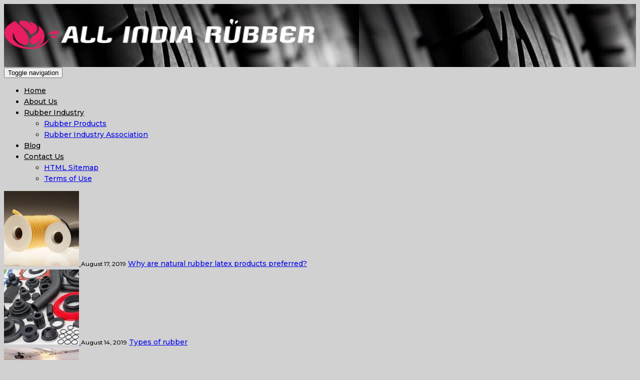

--- FILE ---
content_type: text/html; charset=UTF-8
request_url: https://www.allindiarubber.org/contact-us/
body_size: 9277
content:
<!DOCTYPE html>
<html dir="ltr" lang="en-US">
<head>
	<meta charset="UTF-8">
	<meta name="viewport" content="width=device-width, initial-scale=1">
	<link rel="profile" href="https://gmpg.org/xfn/11">
	<link rel="pingback" href="https://www.allindiarubber.org/xmlrpc.php">
	<title>Contact Us | All India Rubber</title>

		<!-- All in One SEO 4.3.8 - aioseo.com -->
		<meta name="robots" content="max-snippet:-1, max-image-preview:large, max-video-preview:-1" />
		<link rel="canonical" href="https://www.allindiarubber.org/contact-us/" />
		<meta name="generator" content="All in One SEO (AIOSEO) 4.3.8" />
		<meta name="google" content="nositelinkssearchbox" />
		<script type="application/ld+json" class="aioseo-schema">
			{"@context":"https:\/\/schema.org","@graph":[{"@type":"BreadcrumbList","@id":"https:\/\/www.allindiarubber.org\/contact-us\/#breadcrumblist","itemListElement":[{"@type":"ListItem","@id":"https:\/\/www.allindiarubber.org\/#listItem","position":1,"item":{"@type":"WebPage","@id":"https:\/\/www.allindiarubber.org\/","name":"Home","description":"Site which provides a complete outlook about rubber industry - Trends, Recycling and their uses. Get more information about the Rubber Industry Association.","url":"https:\/\/www.allindiarubber.org\/"},"nextItem":"https:\/\/www.allindiarubber.org\/contact-us\/#listItem"},{"@type":"ListItem","@id":"https:\/\/www.allindiarubber.org\/contact-us\/#listItem","position":2,"item":{"@type":"WebPage","@id":"https:\/\/www.allindiarubber.org\/contact-us\/","name":"Contact Us","url":"https:\/\/www.allindiarubber.org\/contact-us\/"},"previousItem":"https:\/\/www.allindiarubber.org\/#listItem"}]},{"@type":"Organization","@id":"https:\/\/www.allindiarubber.org\/#organization","name":"All India Rubber","url":"https:\/\/www.allindiarubber.org\/","logo":{"@type":"ImageObject","url":"https:\/\/www.allindiarubber.org\/wp-content\/uploads\/2019\/06\/cropped-ALL_INDIA_RUBBER.png","@id":"https:\/\/www.allindiarubber.org\/#organizationLogo","width":622,"height":90},"image":{"@id":"https:\/\/www.allindiarubber.org\/#organizationLogo"}},{"@type":"WebPage","@id":"https:\/\/www.allindiarubber.org\/contact-us\/#webpage","url":"https:\/\/www.allindiarubber.org\/contact-us\/","name":"Contact Us | All India Rubber","inLanguage":"en-US","isPartOf":{"@id":"https:\/\/www.allindiarubber.org\/#website"},"breadcrumb":{"@id":"https:\/\/www.allindiarubber.org\/contact-us\/#breadcrumblist"},"datePublished":"2018-11-29T07:22:40+00:00","dateModified":"2019-06-17T05:17:44+00:00"},{"@type":"WebSite","@id":"https:\/\/www.allindiarubber.org\/#website","url":"https:\/\/www.allindiarubber.org\/","name":"All India Rubber","inLanguage":"en-US","publisher":{"@id":"https:\/\/www.allindiarubber.org\/#organization"}}]}
		</script>
		<!-- All in One SEO -->

<!-- Google Tag Manager -->
<script>(function(w,d,s,l,i){w[l]=w[l]||[];w[l].push({'gtm.start':
new Date().getTime(),event:'gtm.js'});var f=d.getElementsByTagName(s)[0],
j=d.createElement(s),dl=l!='dataLayer'?'&l='+l:'';j.async=true;j.src=
'https://www.googletagmanager.com/gtm.js?id='+i+dl;f.parentNode.insertBefore(j,f);
})(window,document,'script','dataLayer','GTM-MXMQQ3L');</script>
<!-- End Google Tag Manager -->
<link rel='dns-prefetch' href='//fonts.googleapis.com' />
<link rel="alternate" type="application/rss+xml" title="All India Rubber &raquo; Feed" href="https://www.allindiarubber.org/feed/" />
<link rel="alternate" type="application/rss+xml" title="All India Rubber &raquo; Comments Feed" href="https://www.allindiarubber.org/comments/feed/" />
<script type="text/javascript">
window._wpemojiSettings = {"baseUrl":"https:\/\/s.w.org\/images\/core\/emoji\/14.0.0\/72x72\/","ext":".png","svgUrl":"https:\/\/s.w.org\/images\/core\/emoji\/14.0.0\/svg\/","svgExt":".svg","source":{"concatemoji":"https:\/\/www.allindiarubber.org\/wp-includes\/js\/wp-emoji-release.min.js"}};
/*! This file is auto-generated */
!function(e,a,t){var n,r,o,i=a.createElement("canvas"),p=i.getContext&&i.getContext("2d");function s(e,t){p.clearRect(0,0,i.width,i.height),p.fillText(e,0,0);e=i.toDataURL();return p.clearRect(0,0,i.width,i.height),p.fillText(t,0,0),e===i.toDataURL()}function c(e){var t=a.createElement("script");t.src=e,t.defer=t.type="text/javascript",a.getElementsByTagName("head")[0].appendChild(t)}for(o=Array("flag","emoji"),t.supports={everything:!0,everythingExceptFlag:!0},r=0;r<o.length;r++)t.supports[o[r]]=function(e){if(p&&p.fillText)switch(p.textBaseline="top",p.font="600 32px Arial",e){case"flag":return s("\ud83c\udff3\ufe0f\u200d\u26a7\ufe0f","\ud83c\udff3\ufe0f\u200b\u26a7\ufe0f")?!1:!s("\ud83c\uddfa\ud83c\uddf3","\ud83c\uddfa\u200b\ud83c\uddf3")&&!s("\ud83c\udff4\udb40\udc67\udb40\udc62\udb40\udc65\udb40\udc6e\udb40\udc67\udb40\udc7f","\ud83c\udff4\u200b\udb40\udc67\u200b\udb40\udc62\u200b\udb40\udc65\u200b\udb40\udc6e\u200b\udb40\udc67\u200b\udb40\udc7f");case"emoji":return!s("\ud83e\udef1\ud83c\udffb\u200d\ud83e\udef2\ud83c\udfff","\ud83e\udef1\ud83c\udffb\u200b\ud83e\udef2\ud83c\udfff")}return!1}(o[r]),t.supports.everything=t.supports.everything&&t.supports[o[r]],"flag"!==o[r]&&(t.supports.everythingExceptFlag=t.supports.everythingExceptFlag&&t.supports[o[r]]);t.supports.everythingExceptFlag=t.supports.everythingExceptFlag&&!t.supports.flag,t.DOMReady=!1,t.readyCallback=function(){t.DOMReady=!0},t.supports.everything||(n=function(){t.readyCallback()},a.addEventListener?(a.addEventListener("DOMContentLoaded",n,!1),e.addEventListener("load",n,!1)):(e.attachEvent("onload",n),a.attachEvent("onreadystatechange",function(){"complete"===a.readyState&&t.readyCallback()})),(e=t.source||{}).concatemoji?c(e.concatemoji):e.wpemoji&&e.twemoji&&(c(e.twemoji),c(e.wpemoji)))}(window,document,window._wpemojiSettings);
</script>
<style type="text/css">
img.wp-smiley,
img.emoji {
	display: inline !important;
	border: none !important;
	box-shadow: none !important;
	height: 1em !important;
	width: 1em !important;
	margin: 0 0.07em !important;
	vertical-align: -0.1em !important;
	background: none !important;
	padding: 0 !important;
}
</style>
	<link rel='stylesheet' id='wp-block-library-css' href='https://www.allindiarubber.org/wp-includes/css/dist/block-library/style.min.css' type='text/css' media='all' />
<link rel='stylesheet' id='classic-theme-styles-css' href='https://www.allindiarubber.org/wp-includes/css/classic-themes.min.css' type='text/css' media='all' />
<style id='global-styles-inline-css' type='text/css'>
body{--wp--preset--color--black: #000000;--wp--preset--color--cyan-bluish-gray: #abb8c3;--wp--preset--color--white: #ffffff;--wp--preset--color--pale-pink: #f78da7;--wp--preset--color--vivid-red: #cf2e2e;--wp--preset--color--luminous-vivid-orange: #ff6900;--wp--preset--color--luminous-vivid-amber: #fcb900;--wp--preset--color--light-green-cyan: #7bdcb5;--wp--preset--color--vivid-green-cyan: #00d084;--wp--preset--color--pale-cyan-blue: #8ed1fc;--wp--preset--color--vivid-cyan-blue: #0693e3;--wp--preset--color--vivid-purple: #9b51e0;--wp--preset--gradient--vivid-cyan-blue-to-vivid-purple: linear-gradient(135deg,rgba(6,147,227,1) 0%,rgb(155,81,224) 100%);--wp--preset--gradient--light-green-cyan-to-vivid-green-cyan: linear-gradient(135deg,rgb(122,220,180) 0%,rgb(0,208,130) 100%);--wp--preset--gradient--luminous-vivid-amber-to-luminous-vivid-orange: linear-gradient(135deg,rgba(252,185,0,1) 0%,rgba(255,105,0,1) 100%);--wp--preset--gradient--luminous-vivid-orange-to-vivid-red: linear-gradient(135deg,rgba(255,105,0,1) 0%,rgb(207,46,46) 100%);--wp--preset--gradient--very-light-gray-to-cyan-bluish-gray: linear-gradient(135deg,rgb(238,238,238) 0%,rgb(169,184,195) 100%);--wp--preset--gradient--cool-to-warm-spectrum: linear-gradient(135deg,rgb(74,234,220) 0%,rgb(151,120,209) 20%,rgb(207,42,186) 40%,rgb(238,44,130) 60%,rgb(251,105,98) 80%,rgb(254,248,76) 100%);--wp--preset--gradient--blush-light-purple: linear-gradient(135deg,rgb(255,206,236) 0%,rgb(152,150,240) 100%);--wp--preset--gradient--blush-bordeaux: linear-gradient(135deg,rgb(254,205,165) 0%,rgb(254,45,45) 50%,rgb(107,0,62) 100%);--wp--preset--gradient--luminous-dusk: linear-gradient(135deg,rgb(255,203,112) 0%,rgb(199,81,192) 50%,rgb(65,88,208) 100%);--wp--preset--gradient--pale-ocean: linear-gradient(135deg,rgb(255,245,203) 0%,rgb(182,227,212) 50%,rgb(51,167,181) 100%);--wp--preset--gradient--electric-grass: linear-gradient(135deg,rgb(202,248,128) 0%,rgb(113,206,126) 100%);--wp--preset--gradient--midnight: linear-gradient(135deg,rgb(2,3,129) 0%,rgb(40,116,252) 100%);--wp--preset--duotone--dark-grayscale: url('#wp-duotone-dark-grayscale');--wp--preset--duotone--grayscale: url('#wp-duotone-grayscale');--wp--preset--duotone--purple-yellow: url('#wp-duotone-purple-yellow');--wp--preset--duotone--blue-red: url('#wp-duotone-blue-red');--wp--preset--duotone--midnight: url('#wp-duotone-midnight');--wp--preset--duotone--magenta-yellow: url('#wp-duotone-magenta-yellow');--wp--preset--duotone--purple-green: url('#wp-duotone-purple-green');--wp--preset--duotone--blue-orange: url('#wp-duotone-blue-orange');--wp--preset--font-size--small: 13px;--wp--preset--font-size--medium: 20px;--wp--preset--font-size--large: 36px;--wp--preset--font-size--x-large: 42px;--wp--preset--spacing--20: 0.44rem;--wp--preset--spacing--30: 0.67rem;--wp--preset--spacing--40: 1rem;--wp--preset--spacing--50: 1.5rem;--wp--preset--spacing--60: 2.25rem;--wp--preset--spacing--70: 3.38rem;--wp--preset--spacing--80: 5.06rem;--wp--preset--shadow--natural: 6px 6px 9px rgba(0, 0, 0, 0.2);--wp--preset--shadow--deep: 12px 12px 50px rgba(0, 0, 0, 0.4);--wp--preset--shadow--sharp: 6px 6px 0px rgba(0, 0, 0, 0.2);--wp--preset--shadow--outlined: 6px 6px 0px -3px rgba(255, 255, 255, 1), 6px 6px rgba(0, 0, 0, 1);--wp--preset--shadow--crisp: 6px 6px 0px rgba(0, 0, 0, 1);}:where(.is-layout-flex){gap: 0.5em;}body .is-layout-flow > .alignleft{float: left;margin-inline-start: 0;margin-inline-end: 2em;}body .is-layout-flow > .alignright{float: right;margin-inline-start: 2em;margin-inline-end: 0;}body .is-layout-flow > .aligncenter{margin-left: auto !important;margin-right: auto !important;}body .is-layout-constrained > .alignleft{float: left;margin-inline-start: 0;margin-inline-end: 2em;}body .is-layout-constrained > .alignright{float: right;margin-inline-start: 2em;margin-inline-end: 0;}body .is-layout-constrained > .aligncenter{margin-left: auto !important;margin-right: auto !important;}body .is-layout-constrained > :where(:not(.alignleft):not(.alignright):not(.alignfull)){max-width: var(--wp--style--global--content-size);margin-left: auto !important;margin-right: auto !important;}body .is-layout-constrained > .alignwide{max-width: var(--wp--style--global--wide-size);}body .is-layout-flex{display: flex;}body .is-layout-flex{flex-wrap: wrap;align-items: center;}body .is-layout-flex > *{margin: 0;}:where(.wp-block-columns.is-layout-flex){gap: 2em;}.has-black-color{color: var(--wp--preset--color--black) !important;}.has-cyan-bluish-gray-color{color: var(--wp--preset--color--cyan-bluish-gray) !important;}.has-white-color{color: var(--wp--preset--color--white) !important;}.has-pale-pink-color{color: var(--wp--preset--color--pale-pink) !important;}.has-vivid-red-color{color: var(--wp--preset--color--vivid-red) !important;}.has-luminous-vivid-orange-color{color: var(--wp--preset--color--luminous-vivid-orange) !important;}.has-luminous-vivid-amber-color{color: var(--wp--preset--color--luminous-vivid-amber) !important;}.has-light-green-cyan-color{color: var(--wp--preset--color--light-green-cyan) !important;}.has-vivid-green-cyan-color{color: var(--wp--preset--color--vivid-green-cyan) !important;}.has-pale-cyan-blue-color{color: var(--wp--preset--color--pale-cyan-blue) !important;}.has-vivid-cyan-blue-color{color: var(--wp--preset--color--vivid-cyan-blue) !important;}.has-vivid-purple-color{color: var(--wp--preset--color--vivid-purple) !important;}.has-black-background-color{background-color: var(--wp--preset--color--black) !important;}.has-cyan-bluish-gray-background-color{background-color: var(--wp--preset--color--cyan-bluish-gray) !important;}.has-white-background-color{background-color: var(--wp--preset--color--white) !important;}.has-pale-pink-background-color{background-color: var(--wp--preset--color--pale-pink) !important;}.has-vivid-red-background-color{background-color: var(--wp--preset--color--vivid-red) !important;}.has-luminous-vivid-orange-background-color{background-color: var(--wp--preset--color--luminous-vivid-orange) !important;}.has-luminous-vivid-amber-background-color{background-color: var(--wp--preset--color--luminous-vivid-amber) !important;}.has-light-green-cyan-background-color{background-color: var(--wp--preset--color--light-green-cyan) !important;}.has-vivid-green-cyan-background-color{background-color: var(--wp--preset--color--vivid-green-cyan) !important;}.has-pale-cyan-blue-background-color{background-color: var(--wp--preset--color--pale-cyan-blue) !important;}.has-vivid-cyan-blue-background-color{background-color: var(--wp--preset--color--vivid-cyan-blue) !important;}.has-vivid-purple-background-color{background-color: var(--wp--preset--color--vivid-purple) !important;}.has-black-border-color{border-color: var(--wp--preset--color--black) !important;}.has-cyan-bluish-gray-border-color{border-color: var(--wp--preset--color--cyan-bluish-gray) !important;}.has-white-border-color{border-color: var(--wp--preset--color--white) !important;}.has-pale-pink-border-color{border-color: var(--wp--preset--color--pale-pink) !important;}.has-vivid-red-border-color{border-color: var(--wp--preset--color--vivid-red) !important;}.has-luminous-vivid-orange-border-color{border-color: var(--wp--preset--color--luminous-vivid-orange) !important;}.has-luminous-vivid-amber-border-color{border-color: var(--wp--preset--color--luminous-vivid-amber) !important;}.has-light-green-cyan-border-color{border-color: var(--wp--preset--color--light-green-cyan) !important;}.has-vivid-green-cyan-border-color{border-color: var(--wp--preset--color--vivid-green-cyan) !important;}.has-pale-cyan-blue-border-color{border-color: var(--wp--preset--color--pale-cyan-blue) !important;}.has-vivid-cyan-blue-border-color{border-color: var(--wp--preset--color--vivid-cyan-blue) !important;}.has-vivid-purple-border-color{border-color: var(--wp--preset--color--vivid-purple) !important;}.has-vivid-cyan-blue-to-vivid-purple-gradient-background{background: var(--wp--preset--gradient--vivid-cyan-blue-to-vivid-purple) !important;}.has-light-green-cyan-to-vivid-green-cyan-gradient-background{background: var(--wp--preset--gradient--light-green-cyan-to-vivid-green-cyan) !important;}.has-luminous-vivid-amber-to-luminous-vivid-orange-gradient-background{background: var(--wp--preset--gradient--luminous-vivid-amber-to-luminous-vivid-orange) !important;}.has-luminous-vivid-orange-to-vivid-red-gradient-background{background: var(--wp--preset--gradient--luminous-vivid-orange-to-vivid-red) !important;}.has-very-light-gray-to-cyan-bluish-gray-gradient-background{background: var(--wp--preset--gradient--very-light-gray-to-cyan-bluish-gray) !important;}.has-cool-to-warm-spectrum-gradient-background{background: var(--wp--preset--gradient--cool-to-warm-spectrum) !important;}.has-blush-light-purple-gradient-background{background: var(--wp--preset--gradient--blush-light-purple) !important;}.has-blush-bordeaux-gradient-background{background: var(--wp--preset--gradient--blush-bordeaux) !important;}.has-luminous-dusk-gradient-background{background: var(--wp--preset--gradient--luminous-dusk) !important;}.has-pale-ocean-gradient-background{background: var(--wp--preset--gradient--pale-ocean) !important;}.has-electric-grass-gradient-background{background: var(--wp--preset--gradient--electric-grass) !important;}.has-midnight-gradient-background{background: var(--wp--preset--gradient--midnight) !important;}.has-small-font-size{font-size: var(--wp--preset--font-size--small) !important;}.has-medium-font-size{font-size: var(--wp--preset--font-size--medium) !important;}.has-large-font-size{font-size: var(--wp--preset--font-size--large) !important;}.has-x-large-font-size{font-size: var(--wp--preset--font-size--x-large) !important;}
.wp-block-navigation a:where(:not(.wp-element-button)){color: inherit;}
:where(.wp-block-columns.is-layout-flex){gap: 2em;}
.wp-block-pullquote{font-size: 1.5em;line-height: 1.6;}
</style>
<link rel='stylesheet' id='rpt_front_style-css' href='https://www.allindiarubber.org/wp-content/plugins/related-posts-thumbnails/assets/css/front.css' type='text/css' media='all' />
<link rel='stylesheet' id='bootstrap-css' href='https://www.allindiarubber.org/wp-content/themes/lifestyle-magazine/lifestyle-magazine/css/bootstrap.css' type='text/css' media='all' />
<link rel='stylesheet' id='font-awesome-css' href='https://www.allindiarubber.org/wp-content/themes/lifestyle-magazine/lifestyle-magazine/css/font-awesome.css' type='text/css' media='all' />
<link rel='stylesheet' id='owl-css' href='https://www.allindiarubber.org/wp-content/themes/lifestyle-magazine/lifestyle-magazine/css/owl.carousel.css' type='text/css' media='all' />
<link rel='stylesheet' id='lifestyle-magazine-googlefonts-css' href='https://fonts.googleapis.com/css?family=Montserrat%3A200%2C300%2C400%2C500%2C600%2C700%2C800%2C900%7CPoppins%3A200%2C300%2C400%2C500%2C600%2C700%2C800%2C900%7CPoppins%3A200%2C300%2C400%2C500%2C600%2C700%2C800%2C900' type='text/css' media='all' />
<link rel='stylesheet' id='lifestyle-magazine-style-css' href='https://www.allindiarubber.org/wp-content/themes/lifestyle-magazine/lifestyle-magazine/style.css?1_0_1' type='text/css' media='all' />
<link rel='stylesheet' id='lifestyle-magazine-dynamic-css-css' href='https://www.allindiarubber.org/wp-content/themes/lifestyle-magazine/lifestyle-magazine/css/dynamic.css' type='text/css' media='all' />
<style id='lifestyle-magazine-dynamic-css-inline-css' type='text/css'>

                body{ font: 500 14px/22px Montserrat; }
                header .logo img{ height: 60px; }
                header .logo h1{ font-size: 30px; font-family: Poppins; }
                section.top-bar{padding: 30px 0;}
                               
                
                h1{ font: 600 32px Poppins }
                h2{ font: 600 28px Poppins }
                h3{ font: 600 24px Poppins }
                h4{ font: 600 21px Poppins }
                h5{ font: 500 15px Montserrat }
                h6{ font: 500 12px Montserrat 
               
        
</style>
<link rel='stylesheet' id='commentluv_style-css' href='https://www.allindiarubber.org/wp-content/plugins/commentluv/css/commentluv.css' type='text/css' media='all' />
<script type='text/javascript' src='https://www.allindiarubber.org/wp-includes/js/jquery/jquery.min.js' id='jquery-core-js'></script>
<script type='text/javascript' src='https://www.allindiarubber.org/wp-includes/js/jquery/jquery-migrate.min.js' id='jquery-migrate-js'></script>
<script type='text/javascript' id='commentluv_script-js-extra'>
/* <![CDATA[ */
var cl_settings = {"name":"author","url":"url","comment":"comment","email":"email","infopanel":"on","default_on":"on","default_on_admin":"on","cl_version":"3.0.4","images":"https:\/\/www.allindiarubber.org\/wp-content\/plugins\/commentluv\/images\/","api_url":"https:\/\/www.allindiarubber.org\/wp-admin\/admin-ajax.php","api_url_alt":"https:\/\/www.allindiarubber.org\/wp-admin\/admin-ajax.php","_fetch":"282ef69982","_info":"d35015ea60","infoback":"white","infotext":"black","template_insert":"","logged_in":"","refer":"https:\/\/www.allindiarubber.org\/contact-us\/","no_url_message":"Please enter a URL and then click the CommentLuv checkbox if you want to add your last blog post","no_http_message":"Please use http:\/\/ in front of your url","no_url_logged_in_message":"You need to visit your profile in the dashboard and update your details with your site URL","no_info_message":"No info was available or an error occured"};
/* ]]> */
</script>
<script type='text/javascript' src='https://www.allindiarubber.org/wp-content/plugins/commentluv/js/commentluv.js' id='commentluv_script-js'></script>
<script type='text/javascript' id='lifestyle_magazine_loadmore-js-extra'>
/* <![CDATA[ */
var lifestyle_magazine_loadmore_params = {"ajaxurl":"https:\/\/www.allindiarubber.org\/wp-admin\/admin-ajax.php","current_page":"1","max_page":"4","cat":"0"};
/* ]]> */
</script>
<script type='text/javascript' src='https://www.allindiarubber.org/wp-content/themes/lifestyle-magazine/lifestyle-magazine/js/loadmore.js' id='lifestyle_magazine_loadmore-js'></script>
<link rel="https://api.w.org/" href="https://www.allindiarubber.org/wp-json/" /><link rel="alternate" type="application/json" href="https://www.allindiarubber.org/wp-json/wp/v2/pages/10" /><link rel="EditURI" type="application/rsd+xml" title="RSD" href="https://www.allindiarubber.org/xmlrpc.php?rsd" />
<link rel="wlwmanifest" type="application/wlwmanifest+xml" href="https://www.allindiarubber.org/wp-includes/wlwmanifest.xml" />
<meta name="generator" content="WordPress 6.2.2" />
<link rel='shortlink' href='https://www.allindiarubber.org/?p=10' />
<link rel="alternate" type="application/json+oembed" href="https://www.allindiarubber.org/wp-json/oembed/1.0/embed?url=https%3A%2F%2Fwww.allindiarubber.org%2Fcontact-us%2F" />
<link rel="alternate" type="text/xml+oembed" href="https://www.allindiarubber.org/wp-json/oembed/1.0/embed?url=https%3A%2F%2Fwww.allindiarubber.org%2Fcontact-us%2F&#038;format=xml" />
<!-- start Simple Custom CSS and JS -->
<style type="text/css">
/* Add your CSS code here.

For example:
.example {
    color: red;
}

For brushing up on your CSS knowledge, check out http://www.w3schools.com/css/css_syntax.asp

End of comment */ 

.sfsi_footerLnk
{
  display: none !important;
}
footer.main
{
  display: none;
}
.copyright
{
  background: #121212;
  color: #fff;
}
header .main-nav
{
  background: #d1d1d1;
}
header
{
  background: #d1d1d1;
}
.navbar-nav > li > a
{
  color: #000;
}
.news-snippet .summary
{
  padding-left: 20px;
  padding-right: 20px;
}</style>
<!-- end Simple Custom CSS and JS -->
			<style>
			#related_posts_thumbnails li{
				border-right: 1px solid #dddddd;
				background-color: #ffffff			}
			#related_posts_thumbnails li:hover{
				background-color: #eeeeee;
			}
			.relpost_content{
				font-size:	12px;
				color: 		#333333;
			}
			.relpost-block-single{
				background-color: #ffffff;
				border-right: 1px solid  #dddddd;
				border-left: 1px solid  #dddddd;
				margin-right: -1px;
			}
			.relpost-block-single:hover{
				background-color: #eeeeee;
			}
		</style>

	<style type="text/css" id="custom-background-css">
body.custom-background { background-color: #d1d1d1; }
</style>
	<link rel="icon" href="https://www.allindiarubber.org/wp-content/uploads/2016/11/cropped-allindiarubber-32x32.jpg" sizes="32x32" />
<link rel="icon" href="https://www.allindiarubber.org/wp-content/uploads/2016/11/cropped-allindiarubber-192x192.jpg" sizes="192x192" />
<link rel="apple-touch-icon" href="https://www.allindiarubber.org/wp-content/uploads/2016/11/cropped-allindiarubber-180x180.jpg" />
<meta name="msapplication-TileImage" content="https://www.allindiarubber.org/wp-content/uploads/2016/11/cropped-allindiarubber-270x270.jpg" />
</head>
<body data-rsssl=1 class="page-template page-template-fullwidth page-template-fullwidth-php page page-id-10 custom-background wp-custom-logo">





<header>
	
	<section class="top-info pri-bg-color">
		<div class="container">
		<div class="row">
			<!-- Brand and toggle get grouped for better mobile display -->	
			<div class="col-xs-6">
				
							</div>

					</div>
		</div>
	</section>

	<section class="top-bar"  style="background-image:url(https://www.allindiarubber.org/wp-content/uploads/2018/07/New-Project-10.png)" >
		<div class="container">
			<div class="row">
				<div class="col-sm-4 logo text-left">			
					<a href="https://www.allindiarubber.org/" class="custom-logo-link" rel="home"><img width="622" height="90" src="https://www.allindiarubber.org/wp-content/uploads/2019/06/cropped-ALL_INDIA_RUBBER.png" class="custom-logo" alt="All India Rubber" decoding="async" srcset="https://www.allindiarubber.org/wp-content/uploads/2019/06/cropped-ALL_INDIA_RUBBER.png 622w, https://www.allindiarubber.org/wp-content/uploads/2019/06/cropped-ALL_INDIA_RUBBER-300x43.png 300w" sizes="(max-width: 622px) 100vw, 622px" /></a>				</div>

				
			</div>
		</div> <!-- /.end of container -->
	</section> <!-- /.end of section -->

	



	<section  class="main-nav nav-three ">
		<div class="container">
			<nav class="navbar">
		      	<button type="button" class="navbar-toggle collapsed" data-toggle="collapse" data-target="#bs-example-navbar-collapse-1">
			        <span class="sr-only">Toggle navigation</span>
			        <span class="icon-bar"></span>
			        <span class="icon-bar"></span>
			        <span class="icon-bar"></span>
		      	</button>	    
				<!-- Collect the nav links, forms, and other content for toggling -->
				<div class="collapse navbar-collapse" id="bs-example-navbar-collapse-1">  							
					<div class="menu-menu-1-container"><ul id="menu-menu-1" class="nav navbar-nav"><li id="menu-item-62" class="menu-item menu-item-type-custom menu-item-object-custom menu-item-home menu-item-62"><a title="Home" href="https://www.allindiarubber.org/">Home</a></li>
<li id="menu-item-63" class="menu-item menu-item-type-post_type menu-item-object-page menu-item-63"><a title="About Us" href="https://www.allindiarubber.org/about/">About Us</a></li>
<li id="menu-item-205" class="menu-item menu-item-type-custom menu-item-object-custom menu-item-has-children menu-item-205 dropdown"><a title="Rubber Industry" href="#">Rubber Industry <span class="caret"></span></a>
<ul role="menu" class=" dropdown-menu">
	<li id="menu-item-66" class="menu-item menu-item-type-taxonomy menu-item-object-category menu-item-66"><a title="Rubber Products" href="https://www.allindiarubber.org/rubber-products/">Rubber Products</a></li>
	<li id="menu-item-67" class="menu-item menu-item-type-taxonomy menu-item-object-category menu-item-67"><a title="Rubber Industry Association" href="https://www.allindiarubber.org/rubber-industry-association/">Rubber Industry Association</a></li>
</ul>
</li>
<li id="menu-item-223" class="menu-item menu-item-type-custom menu-item-object-custom menu-item-223"><a title="Blog" href="https://www.allindiarubber.org/general/">Blog</a></li>
<li id="menu-item-64" class="menu-item menu-item-type-post_type menu-item-object-page current-menu-item page_item page-item-10 current_page_item menu-item-has-children menu-item-64 dropdown active"><a title="Contact Us" href="https://www.allindiarubber.org/contact-us/">Contact Us <span class="caret"></span></a>
<ul role="menu" class=" dropdown-menu">
	<li id="menu-item-409" class="menu-item menu-item-type-post_type menu-item-object-page menu-item-409"><a title="HTML Sitemap" href="https://www.allindiarubber.org/html-sitemap/">HTML Sitemap</a></li>
	<li id="menu-item-65" class="menu-item menu-item-type-post_type menu-item-object-page menu-item-65"><a title="Terms of Use" href="https://www.allindiarubber.org/terms-of-use/">Terms of Use</a></li>
</ul>
</li>
</ul></div>			        
			    </div> <!-- /.end of collaspe navbar-collaspe -->
			</nav>
		</div>

	</section>


	<div class="headline-ticker">	
	
		
		      <div class="headline-ticker-4">
        <div class="container">
          <div class="headline-ticker-wrapper">
						            <div class="headline-wrapper">
              <div id="owl-heading" class="owl-carousel">
								                  <div class="item">
																				                      <a href="https://www.allindiarubber.org/why-are-natural-rubber-latex-products-preferred/" class="feature-image">
                        <img src="https://www.allindiarubber.org/wp-content/uploads/2019/08/natural-rubber-latex-products-150x150.jpg" class="img-responsive">
                      </a>
										                    <small>August 17, 2019</small>
                    <a href="https://www.allindiarubber.org/why-are-natural-rubber-latex-products-preferred/" class="heading-title">Why are natural rubber latex products preferred?</a>
                  </div>
								                  <div class="item">
																				                      <a href="https://www.allindiarubber.org/types-of-rubber/" class="feature-image">
                        <img src="https://www.allindiarubber.org/wp-content/uploads/2019/08/Types-of-Rubber-150x150.jpg" class="img-responsive">
                      </a>
										                    <small>August 14, 2019</small>
                    <a href="https://www.allindiarubber.org/types-of-rubber/" class="heading-title">Types of rubber</a>
                  </div>
								                  <div class="item">
																				                      <a href="https://www.allindiarubber.org/rubber-can-be-used-for-flooring-too/" class="feature-image">
                        <img src="https://www.allindiarubber.org/wp-content/uploads/2019/07/rubber-floring-150x150.jpeg" class="img-responsive">
                      </a>
										                    <small>July 19, 2019</small>
                    <a href="https://www.allindiarubber.org/rubber-can-be-used-for-flooring-too/" class="heading-title">Rubber can be used for Flooring too!</a>
                  </div>
								                  <div class="item">
																				                      <a href="https://www.allindiarubber.org/some-facts-about-rubber/" class="feature-image">
                        <img src="https://www.allindiarubber.org/wp-content/uploads/2019/07/facts-about-Rubber-150x150.jpg" class="img-responsive">
                      </a>
										                    <small>July 19, 2019</small>
                    <a href="https://www.allindiarubber.org/some-facts-about-rubber/" class="heading-title">Some facts about Rubber</a>
                  </div>
								                  <div class="item">
																				                      <a href="https://www.allindiarubber.org/things-made-of-rubber-around-you/" class="feature-image">
                        <img src="https://www.allindiarubber.org/wp-content/uploads/2019/07/Things-made-of-rubber-around-you-150x150.jpg" class="img-responsive">
                      </a>
										                    <small>July 18, 2019</small>
                    <a href="https://www.allindiarubber.org/things-made-of-rubber-around-you/" class="heading-title">Things made of rubber around you</a>
                  </div>
								
              </div>
            </div>
          </div>
        </div>
      </div>
		

	</div>

</header>



               
	<div class="breadcrumbs">
		<div class="container"><nav role="navigation" aria-label="Breadcrumbs" class="lifestyle-magazine breadcrumbs" itemprop="breadcrumb"><h2 class="trail-browse"></h2><ul class="trail-items" itemscope itemtype="http://schema.org/BreadcrumbList"><meta name="numberOfItems" content="2" /><meta name="itemListOrder" content="Ascending" /><li itemprop="itemListElement" itemscope itemtype="http://schema.org/ListItem" class="trail-item trail-begin"><a href="https://www.allindiarubber.org/" rel="home" itemprop="item"><span itemprop="name">Home</span></a><meta itemprop="position" content="1" /></li><li itemprop="itemListElement" itemscope itemtype="http://schema.org/ListItem" class="trail-item trail-end"><span itemprop="item"><span itemprop="name">Contact Us</span></span><meta itemprop="position" content="2" /></li></ul></nav></div>
	</div>
<div class="inside-page full-width">
	<div class="container">
		<section class="page-section">		          
		      <div class="detail-content">	

	              	                  
<h1 class="page-title">Contact Us</h1>

<div class="single-post">
	<div class="post-content">
		
				
		<article>
			<div id="cscf" class="cscfBlock">
    <div class="cscfMessageSent" style="display:none;">
		<h3>Message Sent</h3>
<p>Thank you for your message, we will be in touch very shortly. </p>    </div>
    <div class="cscfMessageNotSent" style="display:none;">
		<p>Sorry, there has been a problem and your message was not sent.</p>
    </div>
    <div class="cscfForm">
        <p>Please enter your contact details and a short message below and I will try to answer your query as soon as possible.</p>

        <form role="form" id="frmCSCF" name="frmCSCF" method="post">
			<input type="hidden" id="cscf_nonce" name="cscf_nonce" value="addaf00bbb" /><input type="hidden" name="_wp_http_referer" value="/contact-us/" />            <input type="hidden" name="post-id" value="10">

			
            <!-- name -->
            <div class="control-group form-group">
                <label for="cscf_name">Name:</label>


                <div class="">
					                    <input class="form-control input-xlarge"
                           data-rule-required="true"
                           data-msg-required="Please give your name."
                           type="text" id="cscf_name" name="cscf[name]"
                           value=""
                           placeholder="Your Name"
                    />
                </div>
                <span for="cscf_name" class="help-inline help-block error"
                      style="display:none;">

                                    </span>
            </div>


            <!--email address-->
            <div class="control-group form-group">
                <label for="cscf_email">Email Address:</label>

                <div class="">
					                    <input class="form-control input-xlarge"
                           data-rule-required="true"
                           data-rule-email="true"
                           data-msg-required="Please give your email address."
                           data-msg-email="Please enter a valid email address."
                           type="email" id="cscf_email" name="cscf[email]"
                           value=""
                           placeholder="Your Email Address"
                    />
                </div>
                <span for="cscf_email" class="help-inline help-block error"
                      style="display:none;">
                                    </span>
            </div>

			                <!--confirm email address -->
                <div class="control-group form-group">
                    <label for="cscf_confirm-email">Confirm Email Address:</label>
                    <div class="">
						                        <input class="form-control input-xlarge"
                               data-rule-required="true"
                               data-rule-email="true"
                               data-rule-equalTo="#cscf_email"
                               data-msg-required="Please enter the same email address again."
                               data-msg-email="Please enter a valid email address."
                               data-msg-equalTo="Please enter the same email address again."
                               type="email" id="cscf_confirm-email" name="cscf[confirm-email]"
                               value=""
                               placeholder="Confirm Your Email Address"
                        />
                    </div>
                    <span for="cscf_confirm-email" class="help-inline help-block error"
                          style="display:none;">
                                    </span>
                </div>
			
			

            <!-- message -->
            <div class="control-group form-group">
                <label for="cscf_message">Message:</label>
                <div class="">
					                    <textarea class="form-control input-xlarge"
                              data-rule-required="true"
                              data-msg-required="Please give a message."
                              id="cscf_message" name="cscf[message]" rows="10"
                              placeholder="Your Message"></textarea>
                </div>

                <span for="cscf_message" class="help-inline help-block error"
                      style="display:none;">
                                    </span>
            </div>

			


			
            <!-- recaptcha -->
			
                <div class="control-group form-group">
                    <div id="recaptcha_div">
                        <div class="g-recaptcha" data-theme="light"
                             data-sitekey="6LckN6gUAAAAAIbrj0dz4Zi-C-wSh471NAII9w5Y"></div>


                        <div for="cscf_recaptcha"
                             class="help-block has-error error"></div>


                        <noscript>
                            <div style="width: 302px; height: 422px;">
                                <div style="width: 302px; height: 422px; position: relative;">
                                    <div style="width: 302px; height: 422px; position: absolute;">
                                        <iframe
                                                src="https://www.google.com/recaptcha/api/fallback?k=6LckN6gUAAAAAIbrj0dz4Zi-C-wSh471NAII9w5Y"
                                                frameborder="0" scrolling="no"
                                                style="width: 302px; height:422px; border-style: none;">
                                        </iframe>
                                    </div>
                                    <div style="width: 300px; height: 60px; border-style: none;
                  bottom: 12px; left: 25px; margin: 0px; padding: 0px; right: 25px;
                  background: #f9f9f9; border: 1px solid #c1c1c1; border-radius: 3px;">
        <textarea id="g-recaptcha-response" name="g-recaptcha-response"
                  class="g-recaptcha-response"
                  style="width: 250px; height: 40px; border: 1px solid #c1c1c1;
                         margin: 10px 25px; padding: 0px; resize: none;">
        </textarea>
                                    </div>
                                </div>
                            </div>
                        </noscript>

                    </div>
                </div>
			            <input type="submit" id="cscf_SubmitButton" class="btn btn-default"
                   value="Send Message"/>
        </form>
    </div>
</div>

					</article> <!-- /.end of article -->
	</div>


</div>


<div class="entry-meta">
	</div><!-- .entry-meta -->	              
	              	<div id="comments" class="comments-area">
		
		
		
			</div><!-- #comments -->         

	          </div> <!-- /.end of detail-content -->		  
		</section><!-- /.end of section -->
	</div>
</div>
<footer class="main">
  <div class="container">
		  </div>
</footer>
<div class="copyright text-center spacer">
	Copyright 2026 All India Rubber | All Rights Reserved.
</div>
<div class="scroll-top-wrapper"><span class="scroll-top-inner"><i class="fa fa-2x fa-angle-up"></i></span></div>

<link rel='stylesheet' id='cscf-bootstrap-css' href='https://www.allindiarubber.org/wp-content/plugins/clean-and-simple-contact-form-by-meg-nicholas/css/bootstrap-forms.min.css' type='text/css' media='all' />
<script type='text/javascript' src='https://www.allindiarubber.org/wp-content/themes/lifestyle-magazine/lifestyle-magazine/js/script.js' id='lifestyle-magazine-scripts-js'></script>
<script type='text/javascript' src='https://www.allindiarubber.org/wp-content/themes/lifestyle-magazine/lifestyle-magazine/js/bootstrap.js' id='bootstrap-js'></script>
<script type='text/javascript' src='https://www.allindiarubber.org/wp-content/themes/lifestyle-magazine/lifestyle-magazine/js/owl.carousel.js' id='owl-js'></script>
<script type='text/javascript' src='https://www.allindiarubber.org/wp-content/themes/lifestyle-magazine/lifestyle-magazine/js/jquery.validate.min.js' id='jquery-validator-js'></script>
<script type='text/javascript' src='https://www.google.com/recaptcha/api.js?hl=en_US' id='csf-recaptcha2-js'></script>
<script type='text/javascript' src='https://www.allindiarubber.org/wp-content/plugins/clean-and-simple-contact-form-by-meg-nicholas/js/jquery.validate.min.js' id='jquery-validate-js'></script>
<script type='text/javascript' id='cscf-validate-js-extra'>
/* <![CDATA[ */
var cscfvars = {"ajaxurl":"https:\/\/www.allindiarubber.org\/wp-admin\/admin-ajax.php"};
/* ]]> */
</script>
<script type='text/javascript' src='https://www.allindiarubber.org/wp-content/plugins/clean-and-simple-contact-form-by-meg-nicholas/js/jquery.validate.contact.form.js' id='cscf-validate-js'></script>
<script defer src="https://static.cloudflareinsights.com/beacon.min.js/vcd15cbe7772f49c399c6a5babf22c1241717689176015" integrity="sha512-ZpsOmlRQV6y907TI0dKBHq9Md29nnaEIPlkf84rnaERnq6zvWvPUqr2ft8M1aS28oN72PdrCzSjY4U6VaAw1EQ==" data-cf-beacon='{"version":"2024.11.0","token":"63aa882fedee40959fc117c25d217fd0","r":1,"server_timing":{"name":{"cfCacheStatus":true,"cfEdge":true,"cfExtPri":true,"cfL4":true,"cfOrigin":true,"cfSpeedBrain":true},"location_startswith":null}}' crossorigin="anonymous"></script>
</body>
</html>
